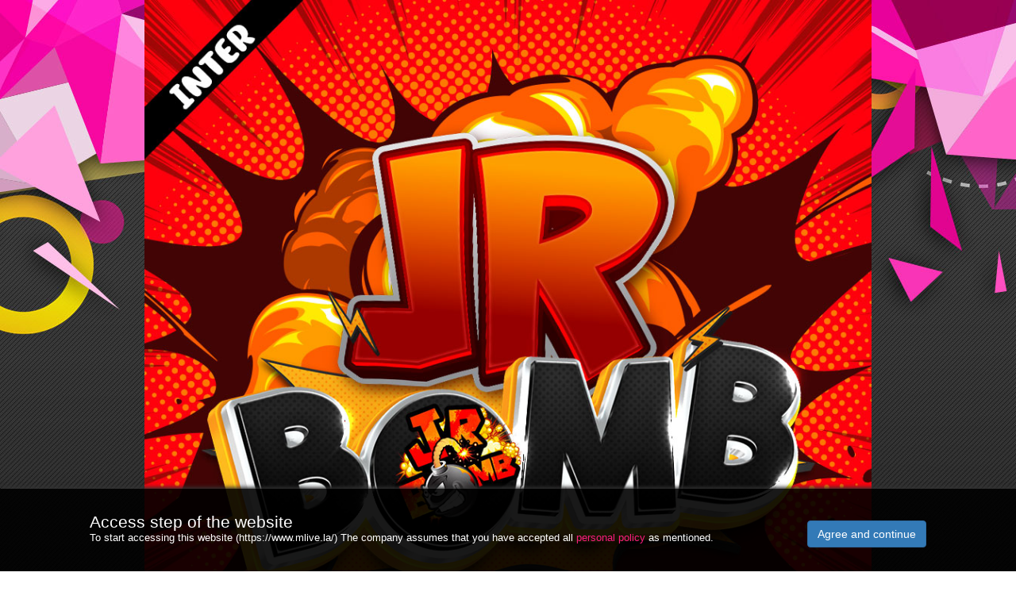

--- FILE ---
content_type: text/html;  charset=utf-8
request_url: https://mlive.la/event/202309/2023091501/
body_size: 7647
content:
<!-- <script src="sweetalert2@11.js"></script> -->

<!DOCTYPE html
    PUBLIC "-//W3C//DTD XHTML 1.0 Transitional//EN" "http://www.w3.org/TR/xhtml1/DTD/xhtml1-transitional.dtd">
<html xmlns="http://www.w3.org/1999/xhtml">

<head>
    <meta http-equiv="Content-Type" content="text/html; charset=utf-8" />
    <title>MLive</title>
    <meta name="viewport" content="width=device-width, initial-scale=1">
    <meta name="format-detection" content="telephone=no">
    <link rel="stylesheet" href="../../../css/event/css/style_event.css">
</head>

<style>


</style>
<body>
    <div class="wrapper">
        <div class="section1">

            <div class="pic-top"><img
                    src="https://img.luckygameinter.com.au/event/202309/2023091501/images/pic-top.jpg" /></div>

            <div class="content">


                <div id="center" class="center" align="right">
                    <div class="lang">
                        <label style="margin-top:3px;">Languages :</label>
                        <select class="form-control" name="lang" id="lang" onchange="switch_lang();">
                            <option value="ENG">ENG</option>
                            <!-- <option value="ES">ESP</option> -->
                            <option value="ID">ID</option>
                        </select>
                    </div>
                </div>

                                <div id="show_rank">
                    <h class="a2" style="font-size: 35px;">VJ Ranking</h>
                    <div class="box-rank">

                        <div class="sub-rank">
                <div class="rank1">
                <span></span><img src="https://img.winnine.com.au/pic/avator/2023-08/23/21/20230823211601_81617423_250.png" /><br />
                </div>
                81617423<br />
                [CA]Ⓑⓔⓔ😺<br />
                </div><div class="sub-rank2">
                <div class="rank2">
                <span></span><img src="https://img.winnine.com.au/pic/avator/2023-09/23/20/20230923204147_85214988_250.png" />
                </div>
                85214988<br />
                (𝑔𝑚𝑜𝑦)Rey2<br />
                </div><div class="sub-rank2">
                <div class="rank3">
                <span></span><img src="https://img.winnine.com.au/pic/avator/2023-07/02/03/20230702034417_80346086_250.png" />
                </div>
                80346086<br />
                𝟔𝟔𝟔-𝑺𝒊𝒕𝒊<br />
                </div>

                    </div><!-- /box-rank -->

                    
                    <div class="box-rank">
                        <br><br>
                        <h class="a2" style="font-size: 35px;">User Ranking</h>
                        <div class="sub-rank">
                    <div class="rank1">
                    <span></span><img src="https://img.winnine.com.au/pic/avator/2023-09/07/20/20230907205545_30450730_250.png" /><br />
                    </div>
                    30450730<br />
                    ™✓Mr.ToeyoeL✓™<br />
                    </div><div class="sub-rank2">
                    <div class="rank2">
                    <span></span><img src="https://img.winnine.com.au/pic/avator/2023-08/23/21/20230823211601_81617423_250.png" />
                    </div>
                    81617423<br />
                    [CA]Ⓑⓔⓔ😺<br />
                    </div><div class="sub-rank2">
                    <div class="rank3">
                    <span></span><img src="https://img.winnine.com.au/pic/avator/2023-09/15/12/20230915122814_64538355_250.png" />
                    </div>
                    64538355<br />
                    WongAhsan<br />
                    </div>

                    </div><!-- /box-rank -->

                    
                    <a href="#show_rankfull"
                        onclick="javascript:showDiv('show_rankfull');hideDiv('show_detail');hideDiv('note');hideDiv('show_rank');">
                        <div class="bt-rank">Tap to see more of ranking.</div>
                    </a>
                    <br><br>
                </div>

                <div id="show_rankfull" style="display:none;">

                    <a href="#show_rank"
                        onclick="javascript:showDiv('show_rank');showDiv('show_detail');showDiv('note');hideDiv('show_rankfull');">
                        <div class="bt-rank">View Detail</div>
                    </a><br>

                    <div class="box-table">
                        <table cellspacing="0" cellpadding="2" border="1" align="center" bordercolor="#fff">
                            <tbody>
                                <tr>
                                    <td colspan="20" valign="middle" align="center"><br />
                                        <b>VJ Ranking</b>

                                    </td>
                                </tr>
                                <tr>
                                    <td valign="middle" align="center"><strong
                                            style="font-size:14px;">No.</strong></td>
                                    <td valign="middle" align="center"><strong
                                            style="font-size:14px;">VJ.</strong></td>
                                    <td valign="middle" align="center"><strong
                                            style="font-size:14px;">Note.</strong></td>
                                </tr>
                                                                <tr class="rankbg1">
                                    <td valign="middle" align="center"><span
                                            style="font-size:14px;">1</span></td>
                                    <td valign="middle" align="left">
                                        <img class="simg"
                                            src="https://img.winnine.com.au/pic/avator/2023-08/23/21/20230823211601_81617423_250.png" width="50"
                                            height="50" /><br />
                                        <span style="font-size:14px;">81617423<br>
                                            [CA]Ⓑⓔⓔ😺</span>
                                    </td>



                                    <td valign="middle" align="left">
                                        <span style="font-size:14px;"><span><img src="https://img.luckygameinter.com.au/event/rank_pic/medal_gold_1000.png" width="50" height="50" valign="middle" </span><span><img src="https://img.luckygameinter.com.au/event/rank_pic/gift_server_less.png" width="30" height="30" valign="middle" style="width: 50px; height: 50px; margin: 1px;"></span></span>
                                    </td>
                                </tr>
                                                                <tr class="rankbg2">
                                    <td valign="middle" align="center"><span
                                            style="font-size:14px;">2</span></td>
                                    <td valign="middle" align="left">
                                        <img class="simg"
                                            src="https://img.winnine.com.au/pic/avator/2023-09/23/20/20230923204147_85214988_250.png" width="50"
                                            height="50" /><br />
                                        <span style="font-size:14px;">85214988<br>
                                            (𝑔𝑚𝑜𝑦)Rey2</span>
                                    </td>



                                    <td valign="middle" align="left">
                                        <span style="font-size:14px;"><span><img src="https://img.luckygameinter.com.au/event/rank_pic/medal_silver_700.png" width="50" height="50" valign="middle" </span><span><img src="https://img.luckygameinter.com.au/event/rank_pic/gift_server_less.png" width="30" height="30" valign="middle" style="width: 50px; height: 50px; margin: 1px;"></span></span>
                                    </td>
                                </tr>
                                                                <tr class="rankbg3">
                                    <td valign="middle" align="center"><span
                                            style="font-size:14px;">3</span></td>
                                    <td valign="middle" align="left">
                                        <img class="simg"
                                            src="https://img.winnine.com.au/pic/avator/2023-07/02/03/20230702034417_80346086_250.png" width="50"
                                            height="50" /><br />
                                        <span style="font-size:14px;">80346086<br>
                                            𝟔𝟔𝟔-𝑺𝒊𝒕𝒊</span>
                                    </td>



                                    <td valign="middle" align="left">
                                        <span style="font-size:14px;"><span><img src="https://img.luckygameinter.com.au/event/rank_pic/medal_bronze_300.png" width="50" height="50" valign="middle" </span><span><img src="https://img.luckygameinter.com.au/event/rank_pic/gift_less.png" width="30" height="30" valign="middle" style="width: 50px; height: 50px; margin: 1px;"></span><span><img src="https://img.luckygameinter.com.au/event/rank_pic/gift_server_less.png" width="30" height="30" valign="middle" style="width: 50px; height: 50px; margin: 1px;"></span></span>
                                    </td>
                                </tr>
                                                                <tr class="rankbg6">
                                    <td valign="middle" align="center"><span
                                            style="font-size:14px;">4</span></td>
                                    <td valign="middle" align="left">
                                        <img class="simg"
                                            src="https://img.winnine.com.au/pic/avator/2023-08/07/18/20230807183937_90255899_250.png" width="50"
                                            height="50" /><br />
                                        <span style="font-size:14px;">90255899<br>
                                            (-17Mdol☹)Auraa</span>
                                    </td>



                                    <td valign="middle" align="left">
                                        <span style="font-size:14px;"><span><img src="https://img.luckygameinter.com.au/event/rank_pic/gift_less.png" width="30" height="30" valign="middle" style="width: 50px; height: 50px; margin: 1px;"></span><span><img src="https://img.luckygameinter.com.au/event/rank_pic/gift_server_less.png" width="30" height="30" valign="middle" style="width: 50px; height: 50px; margin: 1px;"></span></span>
                                    </td>
                                </tr>
                                                                <tr class="rankbg6">
                                    <td valign="middle" align="center"><span
                                            style="font-size:14px;">5</span></td>
                                    <td valign="middle" align="left">
                                        <img class="simg"
                                            src="https://img.winnine.com.au/pic/avator/2023-09/21/07/20230921075110_83808084_250.png" width="50"
                                            height="50" /><br />
                                        <span style="font-size:14px;">83808084<br>
                                            {69}🍀Kiyaa</span>
                                    </td>



                                    <td valign="middle" align="left">
                                        <span style="font-size:14px;"><span><img src="https://img.luckygameinter.com.au/event/rank_pic/gift_less.png" width="30" height="30" valign="middle" style="width: 50px; height: 50px; margin: 1px;"></span><span><img src="https://img.luckygameinter.com.au/event/rank_pic/gift_server_less.png" width="30" height="30" valign="middle" style="width: 50px; height: 50px; margin: 1px;"></span></span>
                                    </td>
                                </tr>
                                                                <tr class="rankbg6">
                                    <td valign="middle" align="center"><span
                                            style="font-size:14px;">6</span></td>
                                    <td valign="middle" align="left">
                                        <img class="simg"
                                            src="https://img.winnine.com.au/pic/avator/2023-08/17/13/20230817133602_87197635_250.png" width="50"
                                            height="50" /><br />
                                        <span style="font-size:14px;">87197635<br>
                                            𝕮𝖆𝖓🦁Mou🌛</span>
                                    </td>



                                    <td valign="middle" align="left">
                                        <span style="font-size:14px;"><span><img src="https://img.luckygameinter.com.au/event/rank_pic/gift_less.png" width="30" height="30" valign="middle" style="width: 50px; height: 50px; margin: 1px;"></span><span><img src="https://img.luckygameinter.com.au/event/rank_pic/gift_server_less.png" width="30" height="30" valign="middle" style="width: 50px; height: 50px; margin: 1px;"></span></span>
                                    </td>
                                </tr>
                                                                <tr class="rankbg6">
                                    <td valign="middle" align="center"><span
                                            style="font-size:14px;">7</span></td>
                                    <td valign="middle" align="left">
                                        <img class="simg"
                                            src="https://img.winnine.com.au/pic/avator/2023-06/29/12/20230629122910_87558410_250.png" width="50"
                                            height="50" /><br />
                                        <span style="font-size:14px;">87558410<br>
                                            [ώɨɲ€🥂]chila🍷</span>
                                    </td>



                                    <td valign="middle" align="left">
                                        <span style="font-size:14px;"><span><img src="https://img.luckygameinter.com.au/event/rank_pic/gift_less.png" width="30" height="30" valign="middle" style="width: 50px; height: 50px; margin: 1px;"></span><span><img src="https://img.luckygameinter.com.au/event/rank_pic/gift_server_less.png" width="30" height="30" valign="middle" style="width: 50px; height: 50px; margin: 1px;"></span></span>
                                    </td>
                                </tr>
                                                                <tr class="rankbg6">
                                    <td valign="middle" align="center"><span
                                            style="font-size:14px;">8</span></td>
                                    <td valign="middle" align="left">
                                        <img class="simg"
                                            src="https://img.winnine.com.au/pic/avator/2023-06/26/01/20230626014248_90391507_250.png" width="50"
                                            height="50" /><br />
                                        <span style="font-size:14px;">90391507<br>
                                            [Wise]🤍Melani</span>
                                    </td>



                                    <td valign="middle" align="left">
                                        <span style="font-size:14px;"><span><img src="https://img.luckygameinter.com.au/event/rank_pic/gift_less.png" width="30" height="30" valign="middle" style="width: 50px; height: 50px; margin: 1px;"></span><span><img src="https://img.luckygameinter.com.au/event/rank_pic/gift_server_less.png" width="30" height="30" valign="middle" style="width: 50px; height: 50px; margin: 1px;"></span></span>
                                    </td>
                                </tr>
                                                                <tr class="rankbg6">
                                    <td valign="middle" align="center"><span
                                            style="font-size:14px;">9</span></td>
                                    <td valign="middle" align="left">
                                        <img class="simg"
                                            src="https://img.winnine.com.au/pic/avator/2022-11/08/15/20221108151555_80909650_250.png" width="50"
                                            height="50" /><br />
                                        <span style="font-size:14px;">80909650<br>
                                            Pppppzz</span>
                                    </td>



                                    <td valign="middle" align="left">
                                        <span style="font-size:14px;"><span><img src="https://img.luckygameinter.com.au/event/rank_pic/gift_less.png" width="30" height="30" valign="middle" style="width: 50px; height: 50px; margin: 1px;"></span><span><img src="https://img.luckygameinter.com.au/event/rank_pic/gift_server_less.png" width="30" height="30" valign="middle" style="width: 50px; height: 50px; margin: 1px;"></span><span><img src="https://img.luckygameinter.com.au/event/rank_pic/Clock.png" width="30" height="30" valign="middle" style="width: 50px; height: 50px; margin: 1px;"></span></span>
                                    </td>
                                </tr>
                                                                <tr class="rankbg6">
                                    <td valign="middle" align="center"><span
                                            style="font-size:14px;">10</span></td>
                                    <td valign="middle" align="left">
                                        <img class="simg"
                                            src="https://img.winnine.com.au/pic/avator/2023-09/05/00/20230905001009_86024118_250.png" width="50"
                                            height="50" /><br />
                                        <span style="font-size:14px;">86024118<br>
                                            {DIV}myu.chania</span>
                                    </td>



                                    <td valign="middle" align="left">
                                        <span style="font-size:14px;"><span><img src="https://img.luckygameinter.com.au/event/rank_pic/gift_less.png" width="30" height="30" valign="middle" style="width: 50px; height: 50px; margin: 1px;"></span><span><img src="https://img.luckygameinter.com.au/event/rank_pic/gift_server_less.png" width="30" height="30" valign="middle" style="width: 50px; height: 50px; margin: 1px;"></span></span>
                                    </td>
                                </tr>
                                                                <tr class="rankbg6">
                                    <td valign="middle" align="center"><span
                                            style="font-size:14px;">11</span></td>
                                    <td valign="middle" align="left">
                                        <img class="simg"
                                            src="https://img.winnine.com.au/pic/avator/2023-06/17/16/20230617164930_67071039_250.png" width="50"
                                            height="50" /><br />
                                        <span style="font-size:14px;">67071039<br>
                                            Vioo💦</span>
                                    </td>



                                    <td valign="middle" align="left">
                                        <span style="font-size:14px;"><span><img src="https://img.luckygameinter.com.au/event/rank_pic/gift_less.png" width="30" height="30" valign="middle" style="width: 50px; height: 50px; margin: 1px;"></span><span><img src="https://img.luckygameinter.com.au/event/rank_pic/gift_server_less.png" width="30" height="30" valign="middle" style="width: 50px; height: 50px; margin: 1px;"></span></span>
                                    </td>
                                </tr>
                                                                <tr class="rankbg6">
                                    <td valign="middle" align="center"><span
                                            style="font-size:14px;">12</span></td>
                                    <td valign="middle" align="left">
                                        <img class="simg"
                                            src="https://img.winnine.com.au/pic/avator/2023-08/04/20/20230804205931_81233704_250.png" width="50"
                                            height="50" /><br />
                                        <span style="font-size:14px;">81233704<br>
                                            🐶69JOICE🐶</span>
                                    </td>



                                    <td valign="middle" align="left">
                                        <span style="font-size:14px;"><span><img src="https://img.luckygameinter.com.au/event/rank_pic/gift_less.png" width="30" height="30" valign="middle" style="width: 50px; height: 50px; margin: 1px;"></span><span><img src="https://img.luckygameinter.com.au/event/rank_pic/gift_server_less.png" width="30" height="30" valign="middle" style="width: 50px; height: 50px; margin: 1px;"></span></span>
                                    </td>
                                </tr>
                                                                <tr class="rankbg6">
                                    <td valign="middle" align="center"><span
                                            style="font-size:14px;">13</span></td>
                                    <td valign="middle" align="left">
                                        <img class="simg"
                                            src="https://img.winnine.com.au/pic/avator/2023-08/15/12/20230815125818_89836628_250.png" width="50"
                                            height="50" /><br />
                                        <span style="font-size:14px;">89836628<br>
                                            🌱666🌱Ayy🍓</span>
                                    </td>



                                    <td valign="middle" align="left">
                                        <span style="font-size:14px;"><span><img src="https://img.luckygameinter.com.au/event/rank_pic/gift_less.png" width="30" height="30" valign="middle" style="width: 50px; height: 50px; margin: 1px;"></span><span><img src="https://img.luckygameinter.com.au/event/rank_pic/gift_server_less.png" width="30" height="30" valign="middle" style="width: 50px; height: 50px; margin: 1px;"></span></span>
                                    </td>
                                </tr>
                                                                <tr class="rankbg6">
                                    <td valign="middle" align="center"><span
                                            style="font-size:14px;">14</span></td>
                                    <td valign="middle" align="left">
                                        <img class="simg"
                                            src="https://img.winnine.com.au/pic/avator/2023-08/24/18/20230824183645_90673451_250.png" width="50"
                                            height="50" /><br />
                                        <span style="font-size:14px;">90673451<br>
                                            🌱666🌱Vioooo🌾</span>
                                    </td>



                                    <td valign="middle" align="left">
                                        <span style="font-size:14px;"><span><img src="https://img.luckygameinter.com.au/event/rank_pic/gift_less.png" width="30" height="30" valign="middle" style="width: 50px; height: 50px; margin: 1px;"></span><span><img src="https://img.luckygameinter.com.au/event/rank_pic/gift_server_less.png" width="30" height="30" valign="middle" style="width: 50px; height: 50px; margin: 1px;"></span></span>
                                    </td>
                                </tr>
                                                                <tr class="rankbg6">
                                    <td valign="middle" align="center"><span
                                            style="font-size:14px;">15</span></td>
                                    <td valign="middle" align="left">
                                        <img class="simg"
                                            src="https://img.winnine.com.au/pic/avator/2023-09/02/01/20230902010729_59265490_250.png" width="50"
                                            height="50" /><br />
                                        <span style="font-size:14px;">59265490<br>
                                            [ᴮᴿ]•🍀yogιє</span>
                                    </td>



                                    <td valign="middle" align="left">
                                        <span style="font-size:14px;"><span><img src="https://img.luckygameinter.com.au/event/rank_pic/gift_less.png" width="30" height="30" valign="middle" style="width: 50px; height: 50px; margin: 1px;"></span><span><img src="https://img.luckygameinter.com.au/event/rank_pic/gift_server_less.png" width="30" height="30" valign="middle" style="width: 50px; height: 50px; margin: 1px;"></span><span><img src="https://img.luckygameinter.com.au/event/rank_pic/Clock.png" width="30" height="30" valign="middle" style="width: 50px; height: 50px; margin: 1px;"></span></span>
                                    </td>
                                </tr>
                                                                <tr>
                                    <td colspan="20" valign="middle" align="center">
                                        <b>The points are updated within every hour.</b><br>update time:
                                        24/09/2023 23:59                                    </td>
                                </tr>
                            </tbody>
                        </table>

                    </div><!-- /box-table -->

                    <div class="box-table">
                        <table cellspacing="0" cellpadding="2" border="1" align="center" bordercolor="#fff">
                            <tbody>
                                <tr>
                                    <td colspan="20" valign="middle" align="center"><br />
                                        <b>User Ranking</b>
                                    </td>
                                </tr>
                                <tr>
                                    <td width="15%" valign="middle" align="center">
                                        <strong>No.</strong>
                                    </td>
                                    <td width="35%" valign="middle" align="center">
                                        <strong>User.</strong>
                                    </td>
                                    <td width="25%" valign="middle" align="center">
                                        <strong>Note.</strong>
                                    </td>
                                </tr>
                                                                <tr class="rankbg1">
                                    <td valign="middle" align="center"><span
                                            style="font-size:14px;">1</span></td>
                                    <td valign="middle" align="left">
                                        <img class="simg"
                                            src="https://img.winnine.com.au/pic/avator/2023-09/07/20/20230907205545_30450730_250.png" width="50"
                                            height="50" /><br />
                                        <span style="font-size:14px;">30450730<br>
                                            ™✓Mr.ToeyoeL✓™</span>
                                    </td>
                                    <!--<td></td>-->
                                    <td valign="middle" align="left">
                                        <span style="font-size:14px;"><span><img src="https://img.luckygameinter.com.au/event/rank_pic/coin_gold_80000.png" width="30" height="30" valign="middle" style="width: 50px; height: 50px; margin: 1px;"></span><span><img src="https://img.luckygameinter.com.au/event/rank_pic/gift_server_less.png" width="30" height="30" valign="middle" style="width: 50px; height: 50px; margin: 1px;"></span></span>
                                    </td>
                                </tr>
                                                                <tr class="rankbg2">
                                    <td valign="middle" align="center"><span
                                            style="font-size:14px;">2</span></td>
                                    <td valign="middle" align="left">
                                        <img class="simg"
                                            src="https://img.winnine.com.au/pic/avator/2023-08/23/21/20230823211601_81617423_250.png" width="50"
                                            height="50" /><br />
                                        <span style="font-size:14px;">81617423<br>
                                            [CA]Ⓑⓔⓔ😺</span>
                                    </td>
                                    <!--<td></td>-->
                                    <td valign="middle" align="left">
                                        <span style="font-size:14px;"><span><img src="https://img.luckygameinter.com.au/event/rank_pic/coin_silver_50000.png" width="30" height="30" valign="middle" style="width: 50px; height: 50px; margin: 1px;"></span><span><img src="https://img.luckygameinter.com.au/event/rank_pic/gift_server_less.png" width="30" height="30" valign="middle" style="width: 50px; height: 50px; margin: 1px;"></span></span>
                                    </td>
                                </tr>
                                                                <tr class="rankbg3">
                                    <td valign="middle" align="center"><span
                                            style="font-size:14px;">3</span></td>
                                    <td valign="middle" align="left">
                                        <img class="simg"
                                            src="https://img.winnine.com.au/pic/avator/2023-09/15/12/20230915122814_64538355_250.png" width="50"
                                            height="50" /><br />
                                        <span style="font-size:14px;">64538355<br>
                                            WongAhsan</span>
                                    </td>
                                    <!--<td></td>-->
                                    <td valign="middle" align="left">
                                        <span style="font-size:14px;"><span><img src="https://img.luckygameinter.com.au/event/rank_pic/coin_bronze_30000.png" width="30" height="30" valign="middle" style="width: 50px; height: 50px; margin: 1px;"></span><span><img src="https://img.luckygameinter.com.au/event/rank_pic/gift_server_less.png" width="30" height="30" valign="middle" style="width: 50px; height: 50px; margin: 1px;"></span></span>
                                    </td>
                                </tr>
                                                                <tr>
                                    <td colspan="20" valign="middle" align="center">
                                        <b>The points are updated within every hour.</b><br>update time:
                                        24/09/2023 23:59                                    </td>
                                </tr>
                            </tbody>
                        </table>

                    </div><!-- /box-table -->
                    <br>

                    <div align="center">
                        <div style="width: fit-content; text-align: left;">

                            <br style="clear:both;">
                            <div style="display:inline-block;">
                                <img src="https://img.luckygameinter.com.au/event/rank_pic/medal_gold_1000.png" width="50"
                                    height="50" valign="middle" style=""> = <font color="#990000">
                                    <b></b>
                                </font> Receive 1000 THB
                            </div>
                            <br style="clear:both;">
                            <div style="display:inline-block;">
                                <img src="https://img.luckygameinter.com.au/event/rank_pic/medal_silver_700.png" width="50"
                                    height="50" valign="middle" style=""> = <font color="#990000">
                                    <b></b>
                                </font> Receive 700 THB
                            </div>
                            <br style="clear:both;">
                            <div style="display:inline-block;">
                                <img src="https://img.luckygameinter.com.au/event/rank_pic/medal_bronze_300.png" width="50"
                                    height="50" valign="middle" style=""> = <font color="#990000">
                                    <b></b>
                                </font> Receive 300 THB
                            </div>
                            <br style="clear:both;">
                            <div style="display:inline-block;">
                                <img src="https://img.luckygameinter.com.au/event/rank_pic/medal_gold_2000.png" width="50"
                                    height="50" valign="middle" style=""> = <font color="#990000">
                                    <b></b>
                                </font> Receive 2000 THB
                            </div>
                            <br style="clear:both;">
                            <div style="display:inline-block;">
                                <img src="https://img.luckygameinter.com.au/event/rank_pic/medal_silver_1500.png" width="50"
                                    height="50" valign="middle" style=""> = <font color="#990000">
                                    <b></b>
                                </font> Receive 1500 THB
                            </div>
                            <br style="clear:both;">
                            <div style="display:inline-block;">
                                <img src="https://img.luckygameinter.com.au/event/rank_pic/medal_bronze_600.png" width="50"
                                    height="50" valign="middle" style=""> = <font color="#990000">
                                    <b></b>
                                </font> Receive 600 THB
                            </div>



                            <br style="clear:both;">
                            <div style=" display:inline-block;">
                                <img src="https://img.luckygameinter.com.au/event/rank_pic/coin_gold_80000.png" width="50"
                                    height="50" valign="middle" style=""> = <font color="#990000">
                                    <b></b>
                                </font> receive 80,000 coupons                            </div>
                            <br style="clear:both;">
                            <div style=" display:inline-block;">
                                <img src="https://img.luckygameinter.com.au/event/rank_pic/coin_silver_50000.png" width="50"
                                    height="50" valign="middle" style=""> = <font color="#990000">
                                    <b></b>
                                </font> receive 50,000 coupons                            </div>
                            <br style="clear:both;">
                            <div style=" display:inline-block;">
                                <img src="https://img.luckygameinter.com.au/event/rank_pic/coin_bronze_30000.png" width="50"
                                    height="50" valign="middle" style=""> = <font color="#990000">
                                    <b></b>
                                </font> receive 30,000 coupons                            </div>



                            <br style="clear:both;">
                            <div style=" display:inline-block;">
                                <img src="https://img.luckygameinter.com.au/event/rank_pic/Clock.png" width="50" height="50"
                                    valign="middle" style=""> = <font color="#990000"><b></b></font>
                                VJ have live time not enough                            </div>
                            <br style="clear:both;">
                            <div style=" display:inline-block;">
                                <img src="https://img.luckygameinter.com.au/event/rank_pic/gift_less.png" width="50" height="50"
                                    valign="middle" style=""> = <font color="#990000"><b></b></font>
                                VJ have gift not enough
                            </div>
                            <br style="clear:both;">
                            <div style="display:inline-block;">
                                <img src="https://img.luckygameinter.com.au/event/rank_pic/gift_server_less.png" width="50"
                                    height="50" valign="middle" style=""> = <font color="#990000">
                                    <b></b>
                                </font>
                                Total amount gifts less than 70,000                                Piece                            </div>

                        </div>
                    </div>
                    <br><br><br><br>






                </div>
                                
                <br />

                <div id="show_detail">
                    <div id="ENG" style="display: block;">

                        <h class="a2">
                            <b>
                                <font size="+4">JR BOMB</font>
                            </b>
                        </h>
                        <br />
                        Broadcaster and User who collect the most point of “JR Bomb” will receive the rewards.<br />
                        <br />
                        <h class="a1">EVENT DURATION</h>
                        <br />
                        15 SEPTEMBER 2023 (03:00 PM) - 24 SEPTEMBER 2023 (11:59 PM) GMT+7                        <br />

                        <h class="a1">EVENT DETAILS</h>
                        <br />

                        1. Host who receives most of event gift will receive reward.<br />
                        2. Only count a score for gifts are send from user to host<br />
                        3. Host must have minimum score at 5,000 to join and particapate in the event <br />
                        and to receive reward.<br /><br />

                        <h class="a1">EVENT GIFT</h>
                        <br />

                        <img src="https://img.luckygameinter.com.au/event/202309/2023091501/images/01.png" /> <br />
                        <b> JR BOMB <br />
                            Price 10 coupons</b>

                        <br /><br />
                        <h class="a1">EVENT REWARD (HOST)</h>
                        <br /> <br />
                        <u>If total receiving gift are over 70,000 pieces, there will be a reward: </u>
                        <br />
                        1st place receives, 1000 THB.<br />
                        2nd place receives, 700 THB.<br />
                        3rd place receives, 300 THB.<br /> <br />


                        <u>If total receiving gift are over 200,000 pieces, there will be a reward:<br /> </u>
                        1st place receives, 2,000 THB.<br />
                        2nd place receives, 1,500 THB.<br />
                        3rd place receives, 600 THB.<br />





                        <br /><br />

                        <h class="a1">EVENT REWARD (USER)</h><br /> <br />
                        1st place receives, 80,000 Coupons.<br />
                        2nd place receives, 50,000 Coupons.<br />
                        3rd place receives, 30,000 Coupons.<br />
                        <br />
                        <b> Total prize is up to 4,100 baht + 160,000 coupons </b>
                        <br /> <br />





                        <a href="https://www.facebook.com/Mentertainment2019/" target="_blank"><img
                                src="https://img.luckygameinter.com.au/event/202309/2023091501/images/03.png"
                                border="0" /></a>

                        <div align="center">
                        </div>







                        <div id="note" class="note">

                            <font size="+2">REMARK</font><br />

                            - Host ranking, reserved the right only for INTER host to participate in this event.<br />
                            - Host and user must have minimum at 5,000 scores to receive a reward, <br />
                            if not reward will be cancle.<br />
                            - Host who attend the event must have a minimum online hours at 6 hours <br />
                            - User ranking is prohibited for signed host <br />
                            - Broadcaster who participates the event, must host the program and talk with user.<br />
                            Broadcaster who sleeps, turns the camera to the empty room and the ceiling, <br />
                            broadcasts with the black screen, or acts inappropriately while hosting the program,<br />
                            will be disqualified from the rewards.<br />
                            - Broadcaster who participated the event have to be committed<br />
                            the company to use event pictures for promote in marketing activity without pay.<br />
                            - Only host who has been signed 1 year contract can attend. <br />
                            - Checking and prize rewarding by the staff takes place within 5 days <br />
                            after the event has been over, and the rewards take place within 2023/09/27 <br />
                            - Baht currency rate will be equal to the market time when our staff giving rewards <br />
                            - We reserve the right to change the event details without prior notice. <br />
                            - To participate in the event and to receive rewards are under the company conditions.
                            <br />
                            - Time based from our main server.<br />
                            - Time during offline server or maintenance times are still countinue in the event. <br />
                            - The staff’s decision is final.<br />
                            - Non top up user will not allow to receive any reward or counting any score. <br />

                            <br />
                            Sponsored by WinNine Pacific : <a href="https://winnine.com.au/main.php"
                                target="_blank">winnine.com.au</a>

                        </div><!-- /note -->



                    </div>

                    <div id="ID" style="display: block;">

                        <h class="a2">
                            <fire><b>
                                    <font size="+4">JR BOMB</font>
                                </b></fire>
                        </h>
                        <br />
                        VJ dan User yang diakumulasi poin paling banyak akan mendapatkan hadiah <br />
                        <br />
                        <h class="a1">Durasi Event</h>
                        <br />
                        15 SEPTEMBER 2023 (15:00) - 24 SEPTEMBER 2023 (23:59) WIB                        <br />

                        <h class="a1">Detail Event</h>
                        <br />

                        1. VJ yang menerima gift event terbanyak akan menerima <br />
                        hadiah seperti yang ditentukan<br />
                        ☆ 1 gift = 1 poin<br />
                        2. Poin dihitung hanya dari gift yang viwer kirim ke VJ<br />

                        3.VJ harus memiliki lebih dari 5.000 poin untuk mendapatkan reward event.

                        <br />
                        <h class="a1">Gift Event</h>
                        <br />

                        <img src="https://img.luckygameinter.com.au/event/202309/2023091501/images/01.png" /> <br />
                        <b>JR BOMB <br />
                            Harga 10 kupon</b>

                        <br /><br />
                        <h class="a1">Hadiah Untuk VJ </h>
                        <br />
                        <u>Jika gift seluruh server lebih dari 70.000 gift, VJ akan menerima hadiah.<br /> </u>

                        Juara 1 akan mendapatkan 1000 THB<br />
                        Juara 2 akan mendapatkan 700 THB<br />
                        Juara 3 akan mendapatkan 300 THB<br />

                        <br />

                        <u>Jika gift seluruh server lebih dari 200.000 gift, VJ akan menerima hadiah.<br /> </u>
                        Juara 1 akan mendapatkan 2000 THB<br />
                        Juara 2 akan mendapatkan 1500 THB<br />
                        Juara 3 akan mendapatkan 600 THB<br />


                        <h class="a1">Hadiah Untuk User</h><br />
                        Juara 1 akan mendapatkan 80.000 kupon <br />
                        Juara 2 akan mendapatkan 50.000 kupon<br />
                        Juara 3 akan mendapatkan 30.000 kupon<br />
                        <br />
                        <b> Nilai total hadiah 4.100 baht + 160.000 kupon </b>
                        <br /><br />
                        <a href="https://www.facebook.com/Mentertainment2019/" target="_blank"><img
                                src="https://img.luckygameinter.com.au/event/202309/2023091501/images/03.png"
                                border="0" /></a>

                        <div align="center">
                        </div>


                        <div class="note">
                            <font size="+2">Catatan</font><br />

                            - Jika VJ mengirim gift ke VJ bersama-sama.<br />
                            Poin event tidak akan dihitung.<br />

                            - VJ yang mengikut dalam event harus mengizinkan<br />
                            perusahaan pakai gambar yang diposting untuk<br />
                            mengikuti event ini dapat digunakan dalam event pemasaran. <br />
                            Itu tidak akan mengklaim hak, kompensasi, dan biaya apa pun.<br />
                            - Tim akan memeriksa hadiah dalam waktu 5 hari<br />
                            kerja setelah event berakhir dan kirim hadiah Event dalam 2023/09/27<br />
                            - Kami berhak mengubah detail tanpa pemberitahuan sebelumnya.<br />
                            - Mengikut dalam Event dan menerima hadiah harus dalam<br />
                            kondisi perusahaan.<br />
                            - Waktu didasarkan terutama pada waktu Sever.<br />
                            - Keputusan tim bersifat final.<br />
                            - Tim berhak untuk tidak menghitung poin Event yang<br />
                            menerima Gift dari User tanpa topup.<br />
                            - Event apa pun yang diadakan selama shutdown server atau<br />
                            alasan lainnya<br />
                            yang membuat tidak mungkin untuk online akan<br />
                            menempel pada akhir event seperti biasa<br />
                            Sponsored by WinNine Pacific : <a href="https://winnine.com.au/main.php"
                                target="_blank">winnine.com.au</a>





                            <br />
                        </div><!-- /note -->

                    </div>




                    <div id="ES" style="display: block;">
                        <div class="note">
                        </div>
                    </div>

                    <div id="JP" style="display: block;">




                    </div>


                </div>
                <div class="foot">Winnine Pacific Pty Ltd ,NSW Australia</div>

            </div><!-- /section1 -->



            <script>
            function switch_lang() {

                var ln = document.getElementById("lang");
                var id = ln.value;
                document.getElementById("ENG").style.display = "none";
                document.getElementById("ID").style.display = "none";
                // document.getElementById("JP").style.display = "none";
                // document.getElementById("VN").style.display = "none";
                document.getElementById("ES").style.display = "none";
                document.getElementById(id).style.display = "block";
            }
            </script>

            <script>
        document.getElementById('lang').value = 'ENG';
        switch_lang();
        </script>

        </div><!-- /wrapper -->
        <script>
        function showDiv(value) {
            div = document.getElementById(value);
            div.style.display = "block";
        }

        function hideDiv(value) {
            div = document.getElementById(value);
            div.style.display = "none";
        }
        </script>
        <!-- โค้ดสำหรับแท็กรีมาร์เก็ตติ้งของ Google -->
<!--------------------------------------------------
แท็กรีมาร์เก็ตติ้งอาจจะไม่เกี่ยวข้องกับข้อมูลส่วนบุคคลที่สามารถระบุตัวตนได้หรือถูกจัดวางไว้ในหน้าที่เกี่ยวข้องกับหมวดหมู่ที่มีเนื้อหาละเอียดอ่อน ดูข้อมูลและคำแนะนำเพิ่มเติมเกี่ยวกับวิธีการตั้งค่าแท็กที่: http://google.com/ads/remarketingsetup
--------------------------------------------------->

<!-- Global Site Tag (gtag.js) - Google Analytics -->


<div align="center" style="width:95%;">
<script async src="https://pagead2.googlesyndication.com/pagead/js/adsbygoogle.js"></script>
     <ins class="adsbygoogle"
     style="display:inline-block;width:728px;height:90px"
     data-ad-client="ca-pub-2561815517982993"
     data-ad-slot="7583441043"></ins>
<script>
     (adsbygoogle = window.adsbygoogle || []).push({});
</script>
</div>	
<div align="center" style="width:100%;">
&nbsp;&nbsp;
</div>	


    


        <!-- โค้ดสำหรับแท็กรีมาร์เก็ตติ้งของ Google -->
<!--------------------------------------------------
แท็กรีมาร์เก็ตติ้งอาจจะไม่เกี่ยวข้องกับข้อมูลส่วนบุคคลที่สามารถระบุตัวตนได้หรือถูกจัดวางไว้ในหน้าที่เกี่ยวข้องกับหมวดหมู่ที่มีเนื้อหาละเอียดอ่อน ดูข้อมูลและคำแนะนำเพิ่มเติมเกี่ยวกับวิธีการตั้งค่าแท็กที่: http://google.com/ads/remarketingsetup
--------------------------------------------------->

<!-- Global Site Tag (gtag.js) - Google Analytics -->


<script async src="https://www.googletagmanager.com/gtag/js?id=UA-100764174-1"></script>
<script>
  window.dataLayer = window.dataLayer || [];
  function gtag(){dataLayer.push(arguments)};
  gtag('js', new Date());

  gtag('config', 'UA-100764174-1');
</script>
<!--
<div align="center" style="width:100%;">
			<script async src="https://pagead2.googlesyndication.com/pagead/js/adsbygoogle.js"></script>

<ins class="adsbygoogle"
     style="display:block"
     data-ad-client="ca-pub-2561815517982993"
     data-ad-slot="7583441043"
     data-ad-format="auto"
     data-full-width-responsive="true"></ins>
<script>
     (adsbygoogle = window.adsbygoogle || []).push({});
</script>
</div>	 
     -->

<style>
.container_policy {
    padding-right: 15px;
    padding-left: 15px;
    margin-right: auto;
    margin-left: auto;
}
.row {
    margin-right: -15px;
    margin-left: -15px;
    display:block;
}
.btn {
    display: inline-block;
    padding: 6px 12px;
    margin-bottom: 0;
    font-size: 14px;
    font-weight: 400;
    line-height: 1.42857143;
    text-align: center;
    white-space: nowrap;
    vertical-align: middle;
    -ms-touch-action: manipulation;
    touch-action: manipulation;
    cursor: pointer;
    -webkit-user-select: none;
    -moz-user-select: none;
    -ms-user-select: none;
    user-select: none;
    background-image: none;
    border: 1px solid transparent;
    border-radius: 4px;
}
.btn-primary {
    color: #fff;
    background-color: #337ab7;
    border-color: #2e6da4;
}
.btn.focus, .btn:focus, .btn:hover {
    color: #333;
    text-decoration: none;
}
.btn-primary:hover {
    color: #fff;
    background-color: #286090;
    border-color: #204d74;
}
div.cookiePanelMain{

	position:fixed;
	bottom: 0px;
	z-index: 900;
	width:100%;
	padding:30px 0px 30px 0px;
	box-shadow: 5px 0px 5px 2px #333333;
	text-align: center;
	background: rgba(0,0,0,0.9);
	/*background: linear-gradient(180deg, rgba(191,7,86,1) 0%, rgba(247,50,135,1) 35%, rgba(238,72,144,1) 100%);*/
	color:#FFFFFF;
	font-size: 0.9em;
	/* font-family: -apple-system,BlinkMacSystemFont,"Segoe UI",Roboto,"Helvetica Neue",Arial,"Noto Sans",sans-serif,"Apple Color Emoji","Segoe UI Emoji","Segoe UI Symbol","Noto Color Emoji"; */
}
div.cookieContent{
	width:70%;
	text-align: left;
	position:relative;
}
a.readPolicy{
	color:#fa1e7d;
}
/* *, ::after, ::before {
	box-sizing: unset;
} */

.foot_policy_txt { float: left; font-size:1.2em; }
.foot_policy_btn { margin-top:10px;  float: right !important; position:relative; }
@media screen and (max-width: 1024px){
    .foot_policy_txt { margin-bottom: 15px; }
    .foot_policy_btn { float: none; }
}

</style>


<div class="cookiePanelMain" id="cookiePanelMain" >
	<div class="container_policy">
	<!-- Content here -->
	<div class="container_policy" style="max-width: 1024px;">
		<div class="row">
		<div align="left" class="foot_policy_txt">
		<div style="font-size:1.2em !important">Access step of the website</div>
			<div style="font-size:0.75em !important">To start accessing this website (https://www.mlive.la/) The company assumes that you have accepted  all <a href='https://www.mlive.la/policy/'   class='readPolicy'> personal policy</a> as mentioned.</div>
			</div>

			<div align="center" class="foot_policy_btn">
               <input type="hidden" name="type" value="mkt">
			<button type="button" onclick="hideCookie()" class="btn btn-primary">Agree and continue</button>
			</div>
		
		</div>
		
	
	</div>
	</div>
		
	
</div>


<script>
//document.cookie = "readcookie=; expires=Thu, 01 Jan 1970 00:00:00 UTC; path=/;";
var dc = document.cookie;
if(dc.indexOf("readcookie=") > -1 ){
    var x = document.getElementById("cookiePanelMain");
  	x.style.display = "none";
}
console.log(document.cookie)
function hideCookie() {
  var dc = document.cookie;
 
  //alert(dc.indexOf("readcookie="));
  if(dc.indexOf("readcookie=") == -1 ){
    
    var value = "readcookie=ok;path=/;";
    document.cookie = value;
  }
  var x = document.getElementById("cookiePanelMain");
  	x.style.display = "none";
}
</script>

<script defer src="https://static.cloudflareinsights.com/beacon.min.js/vcd15cbe7772f49c399c6a5babf22c1241717689176015" integrity="sha512-ZpsOmlRQV6y907TI0dKBHq9Md29nnaEIPlkf84rnaERnq6zvWvPUqr2ft8M1aS28oN72PdrCzSjY4U6VaAw1EQ==" data-cf-beacon='{"version":"2024.11.0","token":"8267a2cee0d64344a412702ab1edfac6","r":1,"server_timing":{"name":{"cfCacheStatus":true,"cfEdge":true,"cfExtPri":true,"cfL4":true,"cfOrigin":true,"cfSpeedBrain":true},"location_startswith":null}}' crossorigin="anonymous"></script>
</body>

</html>

--- FILE ---
content_type: text/html; charset=utf-8
request_url: https://www.google.com/recaptcha/api2/aframe
body_size: 150
content:
<!DOCTYPE HTML><html><head><meta http-equiv="content-type" content="text/html; charset=UTF-8"></head><body><script nonce="Mk6f7GpIN9OpZbBQ2KGNTg">/** Anti-fraud and anti-abuse applications only. See google.com/recaptcha */ try{var clients={'sodar':'https://pagead2.googlesyndication.com/pagead/sodar?'};window.addEventListener("message",function(a){try{if(a.source===window.parent){var b=JSON.parse(a.data);var c=clients[b['id']];if(c){var d=document.createElement('img');d.src=c+b['params']+'&rc='+(localStorage.getItem("rc::a")?sessionStorage.getItem("rc::b"):"");window.document.body.appendChild(d);sessionStorage.setItem("rc::e",parseInt(sessionStorage.getItem("rc::e")||0)+1);localStorage.setItem("rc::h",'1768814853612');}}}catch(b){}});window.parent.postMessage("_grecaptcha_ready", "*");}catch(b){}</script></body></html>

--- FILE ---
content_type: text/css
request_url: https://mlive.la/css/event/css/style_event.css
body_size: 1714
content:
@charset "utf-8";

/* CSS Document */

.content {
  width: auto;
  height: auto;
  overflow: hidden;
  display: block;
  text-align: center;
  background: url("https://img.luckygameinter.com.au/css/pink.jpg") repeat
    center top;
  /*background color = blue,cyan,orange,pink,purple,red*/
  padding: 20px;
  color: #fff;
  font-size: 20px;
}

@font-face {
  font-family: "PSL162";
  src: url("./PSL162.eot");
  src: url("./PSL162.eot?#iefix") format("embedded-opentype"),
    url("./PSL162.woff") format("woff"), url("./PSL162.ttf") format("truetype"),
    url("./PSL162.svg#thaisans_neueregular") format("svg");
  font-weight: normal;
  font-style: normal;
}

body {
  margin: 0px;
  padding: 0px;
  font-family: Tahoma, Geneva, sans-serif;
  background: url("https://img.luckygameinter.com.au/css/bg1.jpg") no-repeat
    center top fixed #fff;
}

h.a1 {
  font-size: 50px;
  color: #ffea00;
  font-weight: 600;
  text-decoration: underline;
  text-decoration-style: wavy;
  font-family: "PSL162";
}

/* topic 01 */

h.a2 {
  font-size: 40px;
  color: #ffea00;
  font-weight: 300;
  font-family: "PSL162";
}

.bt-rank2 {
  width: 100%;
  height: auto;
  overflow: hidden;
  display: block;
  color: #000;
  background: #45b9d3;
  border-radius: 50px;
  margin: auto;
  box-shadow: 5px 5px 15px 1px rgba(50, 50, 50, 0.4);
}

/* topic 02 */

a:link {
  text-decoration: none;
}

img {
  max-width: 100%;
  background-size: 100% auto;
}

.wrapper {
  width: 100%;
  height: auto;
  margin: 0 auto;
  overflow: hidden;
}

.section1 {
  width: 916px;
  height: auto;
  margin: 0 auto;
  overflow: hidden;
  display: block;
  background: #fff;
}

.pic-top {
  width: auto;
  height: auto;
  margin: 0 auto;
  overflow: hidden;
  display: block;
}

.simg {
  width: 55px;
  height: 55px;
  border-radius: 5px;
  border: 1px solid #8e7d55c4;
}

.ssimg {
  width: 15px;
  position: absolute;
  top: 0;
  left: 54%;
}
.sssimg {
  width: 15px;
}
#wrapvb {
  width: auto;
  margin: 0 auto;
  position: relative;
}
.note {
  width: auto;
  height: auto;
  overflow: hidden;
  display: block;
  text-align: center;
  background: url("https://img.luckygameinter.com.au/css/bg3.jpg") no-repeat
    center top #fff;
  padding: 20px;
  color: #d10000;
  font-size: 20px;
}

.foot {
  width: auto;
  height: auto;
  overflow: hidden;
  text-align: center;
  color: #fff;
  font-size: 14px;
  background: #710237;
  padding: 30px;
}

.box-rank {
  width: 500px;
  height: auto;
  overflow: hidden;
  display: block;
  margin: auto;
  margin-bottom: 20px;
}

.sub-rank {
  width: auto;
  height: auto;
  overflow: hidden;
  display: block;
  margin: auto;
  margin-top: 5px;
  text-align: center;
  color: #fff;
  font-size: 16px;
}

.sub-rank2 {
  width: auto;
  height: auto;
  overflow: hidden;
  display: block;
  margin: auto;
  text-align: center;
  color: #fff;
  font-size: 16px;
  float: left;
  margin-left: 30px;
}

.rank1,
.rank2,
.rank3 {
  width: 200px;
  height: 200px;
  overflow: hidden;
  display: block;
  border-radius: 100px;
  margin: auto;
  position: relative;
}

.rank1 span {
  width: 200px;
  height: 200px;
  display: block;
  position: absolute;
  background: url("https://img.luckygameinter.com.au/css/r1.png") no-repeat;
}

.rank2 span {
  width: 200px;
  height: 200px;
  display: block;
  position: absolute;
  background: url("https://img.luckygameinter.com.au/css/r2.png") no-repeat;
}

.rank3 span {
  width: 200px;
  height: 200px;
  display: block;
  position: absolute;
  background: url("https://img.luckygameinter.com.au/css/r3.png") no-repeat;
}

.bt-rank{ 
	width:45%; height:auto; overflow:hidden; display:block; 
	color:#000; background:#FF0; border-radius:50px; 
	margin:auto; padding: 10px; 
	box-shadow: 5px 5px 15px 1px rgba(50,50,50,.4)
}

.bt-show {
  width: 60%;
  height: auto;
  overflow: hidden;
  display: block;
  color: #000;
  background: #58d6fc;
  border-radius: 50px;
  margin: auto;
  box-shadow: 5px 5px 15px 1px rgba(50, 50, 50, 0.4);
}

.bt-get-reward {
  font-size: 0.8rem;
  font-weight: 700;
  width: 30%;
  margin-top: 5px !important;
  height: auto;
  overflow: hidden;
  display: block;
  color: #000;
  background: #ff0;
  border-radius: 50px;
  margin: auto;
  box-shadow: 5px 5px 15px 1px rgba(50, 50, 50, 0.4);
  padding: 0;
  border: 0;
}

.bt-rank:hover{ opacity: .5; }

.bt-rank-1 {
  width: 65%;
  height: auto;
  overflow: hidden;
  display: block;
  color: #000;
  background: #ff0;
  border-radius: 50px;
  margin: auto;
  box-shadow: 5px 5px 15px 1px rgba(50, 50, 50, 0.4);
  font-size: 14px;
}

.bt-rank-1:hover {
  opacity: 0.5;
}

/* table */

.img_medal {
  width: 50px;
  height: 50px;
  margin: 1px;
}

table {
  width: 75%;
  border-collapse: collapse;
  font-size: 16px;
  margin-bottom: 20px;
  background: #54015d;
  border: hidden;
  color: #fff;
}
.table2 {
  width: 370px;
  border-collapse: collapse;
  font-size: 14px;
  margin-bottom: 10px;
  color: #fff;
  text-align: center;
}
.rwd-table {
  width: 75%;
  border-collapse: collapse;
  font-size: 16px;
  margin-bottom: 20px;
  background: #ffb612;
  border: hidden;
  color: #000;
}

th,
td {
  text-align: center;
  padding: 8px;
  border: 0px solid #fff;
}

th {
  background-color: #ed1e3c;
  color: white;
}

.rankbg1 {
  background-color: #990000;
}

.rankbg2 {
  background-color: #994c00;
}

.rankbg3 {
  background-color: #00994c;
}

.rankbg4 {
  background-color: #004c4c;
}

.rankbg5 {
  background-color: #404040;
}

.rankbg7 {
  background-color: #5ba0d8;
}

.rankbg8 {
  background-color: #257080;
}

.rankbg9 {
  background-color: #66db73;
}

.rankbg10 {
  background-color: #75b13e;
}

.rankbg10 {
  background-color: #adc578;
}

.rankbg11 {
  background-color: #ddb14c;
}

.rankbg12 {
  background-color: #d8a17f;
}

.rankbg13 {
  background-color: #a09795;
}

/* End table */

@media screen and (max-width: 900px) {
  h.a1 {
    font-size: 34px;
  }
  h.a2 {
    font-size: 30px;
  }
  .section1 {
    width: auto;
  }
  .content {
    font-size: 16px;
  }
  .note {
    font-size: 16px;
  }
  .bt-get-reward {
    width: 30%;
  }
}

@media screen and (min-width: 300px) and (max-width: 375px) {
  .ssimg {
    width: 15px;
    position: absolute;
    top: 0;
    left: 60%;
  }
}
@media screen and (min-width: 376px) and (max-width: 399px) {
  .ssimg {
    width: 15px;
    position: absolute;
    top: 0;
    left: 58%;
  }
}
@media screen and (min-width: 400px) and (max-width: 418px) {
  .ssimg {
    width: 15px;
    position: absolute;
    top: 0;
    left: 57%;
  }
}
@media screen and (min-width: 419px) and (max-width: 478px) {
  .ssimg {
    width: 15px;
    position: absolute;
    top: 0;
    left: 57%;
  }
}
@media screen and (min-width: 479px) and (max-width: 576px) {
  .ssimg {
    width: 15px;
    position: absolute;
    top: 0;
    left: 58%;
  }
}
@media screen and (min-width: 577px) and (max-width: 683px) {
  .ssimg {
    width: 15px;
    position: absolute;
    top: 0;
    left: 57%;
  }
}
@media screen and (min-width: 684px) and (max-width: 800px) {
  .ssimg {
    width: 15px;
    position: absolute;
    top: 0;
    left: 56%;
  }
}

@media screen and (min-width: 501px) and (max-width: 760px) {
  .bt-get-reward {
    width: 50%;
  }
}

@media screen and (min-width: 370px) and (max-width: 500px) {
  table {
    width: 100%;
  }
  .box-table {
    width: auto;
  }
  .box-rank {
    width: 90%;
  }
  .sub-rank {
    width: auto;
    height: auto;
  }
  .sub-rank2 {
    width: 35%;
    height: auto;
    padding: 5px;
  }
  .rank1,
  .rank2,
  .rank3 {
    width: 100px;
    height: 100px;
  }
  .rank1 span {
    width: 100px;
    height: 100px;
    background: url("https://img.luckygameinter.com.au/css/r1-100.png")
      no-repeat;
  }
  .rank2 span {
    width: 100px;
    height: 100px;
    background: url("https://img.luckygameinter.com.au/css/r2-100.png")
      no-repeat;
  }
  .rank3 span {
    width: 100px;
    height: 100px;
    background: url("https://img.luckygameinter.com.au/css/r3-100.png")
      no-repeat;
  }
  .bt-rank {
    width: 60%;
  }
  .bt-show {
    width: 60%;
  }
  .bt-rank2 {
    width: 100%;
    height: auto;
  }
  .bt-get-reward {
    width: 50%;
  }
  .bt-show {
    width: 60%;
  }
}

@media screen and (min-width: 370px) and (max-width: 400px) {
  .bt-rank{ width:80%; }
  .img_medal {
    width: 39px;
    height: 39px;
    margin: 1px;
  }
  .bt-get-reward {
    width: 65%;
  }
}

@media screen and (min-width: 320px) and (max-width: 369px) {
  table {
    width: 100%;
  }
  .box-table {
    width: 100%;
  }
  .box-rank {
    width: auto;
  }
  .sub-rank2 {
    width: 35%;
    height: auto;
    padding: 4px;
  }
  .rank1,
  .rank2,
  .rank3 {
    width: 100px;
    height: 100px;
  }
  .rank1 span {
    width: 100px;
    height: 100px;
    background: url("https://img.luckygameinter.com.au/css/r1-100.png")
      no-repeat;
  }
  .rank2 span {
    width: 100px;
    height: 100px;
    background: url("https://img.luckygameinter.com.au/css/r2-100.png")
      no-repeat;
  }
  .rank3 span {
    width: 100px;
    height: 100px;
    background: url("https://img.luckygameinter.com.au/css/r3-100.png")
      no-repeat;
  }
  .bt-rank {
    width: 60%;
  }
  .bt-rank2 {
    width: 100%;
    height: auto;
  }
  .bt-rank-1 {
    width: 90%;
  }
  .bt-get-reward {
    width: 65%;
  }
  .bt-show {
    width: 60%;
  }
  .img_medal {
    width: 36px;
    height: 36px;
    margin: 1px;
  }
}

:root {
  --base-font-size: 18px;
}

#note p span {
  font-size: calc(var(--base-font-size) * 0.9) !important;
  font-family: Tahoma, Geneva, sans-serif !important;
}

#note {
  font-size: calc(var(--base-font-size) * 0.9) !important;
  font-family: Tahoma, Geneva, sans-serif !important;
}
.note p span {
  font-size: calc(var(--base-font-size) * 0.9) !important;
  font-family: Tahoma, Geneva, sans-serif !important;
}

.note {
  font-size: calc(var(--base-font-size) * 0.9) !important;
  font-family: Tahoma, Geneva, sans-serif !important;
}
/* #note p span {
    font-family: 'PSL162' !important;
    font-size: 24px !important;

}

#note {
    font-family: 'PSL162' !important;
    font-size: 24px !important;

}

.note p span {
    font-family: 'PSL162' !important;
    font-size: 24px !important;

}

.note {
    font-family: 'PSL162' !important;
    font-size: 24px !important;

} */
@media screen and (min-width: 320px) and (max-width: 360px) {
  .bt-rank{ width:80%; }
  table {
      width: 100%;
      font-size: 13px;
  }
  .box-table {
      width: 100%;
  }
  .sub-content {
      width: 98%;
      padding: 0px;
  }
  .box-content {
      padding: 0px;
      font-size: 12px;
  }
  .table1 {
      width: 100%;
      font-size: 12px;
  }
  .table2 {
      width: 98%;
      font-size: 14px;
      margin-bottom: 10px;
  }
  .table3 {
      width: 100%;
      font-size: 12px;
  }
  .frame1 {
      width: 140px;
      height: 140px;
      background: url("https://img.winnine.com.au/event/rank_pic/new/sexy/r1-140.png") no-repeat center;
  }
  .frame2 {
      width: 140px;
      height: 140px;
      background: url("https://img.winnine.com.au/event/rank_pic/new/sexy/r2-140.png") no-repeat center;
  }
  .frame3 {
      width: 140px;
      height: 140px;
      background: url("https://img.winnine.com.au/event/rank_pic/new/sexy/r3-140.png") no-repeat center;
  }
  .pic-rank {
      width: 82px;
      height: 82px;
      margin-top: 28px;
  }
  .pic-rank2 {
      width: 40px;
      height: 40px;
  }
  .icon-maserati {
      width: 40px;
      height: 40px;
  }
}
